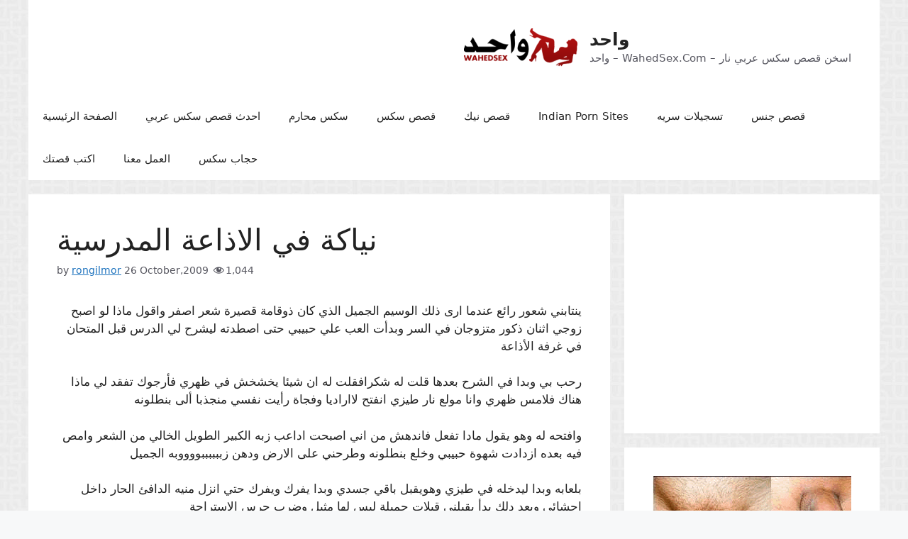

--- FILE ---
content_type: text/html; charset=UTF-8
request_url: https://a.videobaba.xyz/OX/WD/d-wd.php?spot=VDOA
body_size: 408
content:
<html><head>
<style type='text/css'>
body{margin:0;padding:0}
</style>
</head>
<body bgcolor='#ffffff'><iframe src="https://creative.xlviiirdr.com/widgets/wrapper?sourceId=VDOA&campaignId=wahedsex&userId=245ca507766e740acb84f0b39e2382497db6cf06625168391b231a62bbb26515&bb=761faa8b.gif" width="300" height="250" marginwidth="0" marginheight="0" frameborder="0" scrolling="no"></iframe><script>(function(){function c(){var b=a.contentDocument||a.contentWindow.document;if(b){var d=b.createElement('script');d.innerHTML="window.__CF$cv$params={r:'9c1f406c28296c75',t:'MTc2OTA4NzAwOA=='};var a=document.createElement('script');a.src='/cdn-cgi/challenge-platform/scripts/jsd/main.js';document.getElementsByTagName('head')[0].appendChild(a);";b.getElementsByTagName('head')[0].appendChild(d)}}if(document.body){var a=document.createElement('iframe');a.height=1;a.width=1;a.style.position='absolute';a.style.top=0;a.style.left=0;a.style.border='none';a.style.visibility='hidden';document.body.appendChild(a);if('loading'!==document.readyState)c();else if(window.addEventListener)document.addEventListener('DOMContentLoaded',c);else{var e=document.onreadystatechange||function(){};document.onreadystatechange=function(b){e(b);'loading'!==document.readyState&&(document.onreadystatechange=e,c())}}}})();</script></body></html>